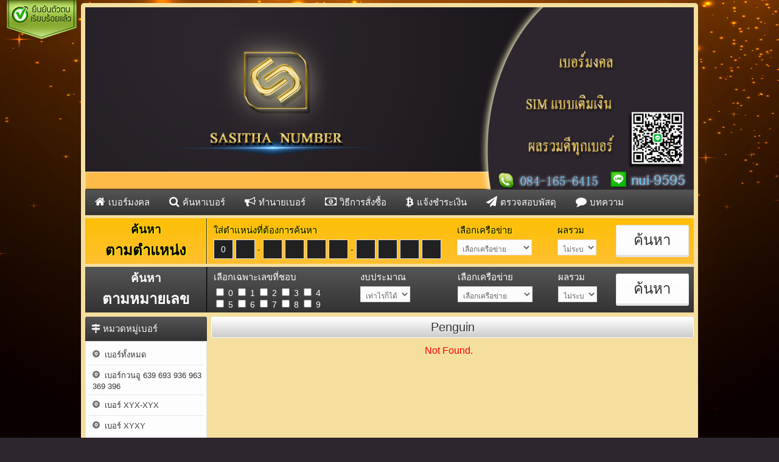

--- FILE ---
content_type: text/html; charset=UTF-8
request_url: http://www.sasithanumber.com/search.php?network=cGVuZ3Vpbg==
body_size: 7320
content:
<!DOCTYPE html PUBLIC "-//W3C//DTD XHTML 1.0 Transitional//EN" "http://www.w3.org/TR/xhtml1/DTD/xhtml1-transitional.dtd">
<html xmlns="http://www.w3.org/1999/xhtml">
<head>
<meta http-equiv="Content-Type" content="text/html; charset=utf-8" />
<meta property="og:title" content="Sasitha Number"/>
<meta property="og:type" content="article" />
<meta property="og:image" content="http://www.sasithanumber.com/images/1460623153igc2bjuo.png"/>
<meta property="og:description" content=" เบอร์มงคล ศาสตร์แห่งตัวเลข ช่วยกระตุ้นพลังงานด้านบวก ทั้งด้าน เงิน งาน สุขภาพ โชคลาภ รวยเสน่ห์ คนรัก คนช่วยเหลือ คนเมตตา ทั้งนักการเมือง นักธุรกิจ ดารา นักร้อง นักธุรกิจ ต่างก็ใช้กัน แล้วจะทนใช้เบอร์เสียๆ ให้เป็นกาลกิณีกับตัวเองกันทำไม" />
<title>Penguin | Sasitha Number - เบอร์มงคล ชีวิตไม่ได้ดีขึ้นได้ด้วยความบังเอิญ แต่ชีวิตคุณดีขึ้นได้ด้วยการเปลี่ยนแปลง เปลี่ยนแล้วเฮง เปลี่ยนแล้วปัง มั่งคั่ง ร่ำรวย เบอร์ดี เบอร์พลิกชีวิต-sasithanumber.com</title>
<link rel="shortcut icon" href="images/1460623142im2ui72z.png"/>
<meta http-equiv="content-language" content="th"/>
<meta name="Description" content=" เบอร์มงคล ศาสตร์แห่งตัวเลข ช่วยกระตุ้นพลังงานด้านบวก ทั้งด้าน เงิน งาน สุขภาพ โชคลาภ รวยเสน่ห์ คนรัก คนช่วยเหลือ คนเมตตา ทั้งนักการเมือง นักธุรกิจ ดารา นักร้อง นักธุรกิจ ต่างก็ใช้กัน แล้วจะทนใช้เบอร์เสียๆ ให้เป็นกาลกิณีกับตัวเองกันทำไม"/>
<meta name="keywords" content="เบอร์มงคล, เบอร์มงคลราคาถูก, เบอร์เด็ด, เบอร์รวย, เบอร์สวย, เบอร์มังกร, เบอร์หงส์, ซิมมงคล, เลขมงคล, เบอร์โทรศัพท์มงคล, เบอร์ทรูมูฟ, เบอร์เอไอเอส, เบอร์ดีแทค, เบอร์โชคลาภ, เบอร์สุขภาพ, เบอร์ครอบครัว, เบอร์การงาน, เบอร์คนอุปถัมภ์ "/>
<link rel="stylesheet" type="text/css" href="css/style.css">
<link rel="stylesheet" type="text/css" href="css/form.css">
<link rel="stylesheet" type="text/css" href="css/font-awesome.css">
<link rel="stylesheet" type="text/css" href="css/pagination.css">
<link rel="stylesheet" type="text/css" href="css/buttons.css">
<link rel="stylesheet" type="text/css" href="css/color.css">
<link rel="stylesheet" type="text/css" href="css/thsarabunnew.css">
<link rel="stylesheet" type="text/css" href="css/tooltip.css">
<link rel="stylesheet" type="text/css" href="css/menu.css">
<script type="text/javascript" src="js/jquery-1.11.3.min.js"></script>
<script type="text/javascript" src="js/scrolltopcontrol/scrolltopcontrol.js"></script> 

<script type="text/javascript">
/*************************************************** ฟังก์ชั่น Facebook ****************************************************/
	(function(d,s,id){
	  var js,fjs=d.getElementsByTagName(s)[0];
	  if(d.getElementById(id))return;
		  js=d.createElement(s);js.id=id;
		  js.src="//connect.facebook.net/th_TH/all.js#xfbml=1";
		  fjs.parentNode.insertBefore(js, fjs);
	}(document,'script','facebook-jssdk'))
/*************************************************** ฟังก์ชั่น Print ****************************************************/
    function print_div(divID) {
            //Get the HTML of div
            var divElements = document.getElementById(divID).innerHTML;
            //Get the HTML of whole page
            var oldPage = document.body.innerHTML;

            //Reset the page's HTML with div's HTML only
            document.body.innerHTML = divElements;

            //Print Page
            window.print();

            //Restore orignal HTML
            document.body.innerHTML = oldPage;
        }
 
function next_num2(){
    if(document.position.num1.value.length==1){
        document.position.num2.focus();
    }
}
 
function next_num3(){
    if(document.position.num2.value.length==1){
        document.position.num3.focus();
    }
}
 
function next_num4(){
    if(document.position.num3.value.length==1){
        document.position.num4.focus();
    }
}
 
function next_num5(){
    if(document.position.num4.value.length==1){
        document.position.num5.focus();
    }
}
 
function next_num6(){
    if(document.position.num5.value.length==1){
        document.position.num6.focus();
    }
}
 
function next_num7(){
    if(document.position.num6.value.length==1){
        document.position.num7.focus();
    }
}
 
function next_num8(){
    if(document.position.num7.value.length==1){
        document.position.num8.focus();
    }
}
 
function next_num9(){
    if(document.position.num8.value.length==1){
        document.position.num9.focus();
    }
}
 
function next_num10(){
    if(document.position.num9.value.length==1){
        document.position.num10.focus();
    }
}

 
function next_num_frm2(){
    if(document.frm_pos.num1.value.length==1){
        document.frm_pos.num2.focus();
    }
}
 
function next_num_frm3(){
    if(document.frm_pos.num2.value.length==1){
        document.frm_pos.num3.focus();
    }
}
 
function next_num_frm4(){
    if(document.frm_pos.num3.value.length==1){
        document.frm_pos.num4.focus();
    }
}
 
function next_num_frm5(){
    if(document.frm_pos.num4.value.length==1){
        document.frm_pos.num5.focus();
    }
}
 
function next_num_frm6(){
    if(document.frm_pos.num5.value.length==1){
        document.frm_pos.num6.focus();
    }
}
 
function next_num_frm7(){
    if(document.frm_pos.num6.value.length==1){
        document.frm_pos.num7.focus();
    }
}
 
function next_num_frm8(){
    if(document.frm_pos.num7.value.length==1){
        document.frm_pos.num8.focus();
    }
}
 
function next_num_frm9(){
    if(document.frm_pos.num8.value.length==1){
        document.frm_pos.num9.focus();
    }
}
 
function next_num_frm10(){
    if(document.frm_pos.num9.value.length==1){
        document.frm_pos.num10.focus();
    }
}
$(document).ready(function(){
		$('#box_search_position').bind('keypress',function(e){
		   return (e.which!=13&&e.which!=8&&e.which!=0&&(e.which<48||e.which>57))?false:true;
		});
		$(':input').keydown(function(e){
			if($(this).val() =='' && e.which ==8){
				$(this).prev('#box_search_position').focus();
			}
		});
		$('#box_search_position_m').bind('keypress',function(e){
		   return (e.which!=13&&e.which!=8&&e.which!=0&&(e.which<48||e.which>57))?false:true;
		});
		$(':input').keydown(function(e){
			if($(this).val() =='' && e.which ==8){
				$(this).prev('#box_search_position_m').focus();
			}
		});
		$("#boxnumber2").focus();
	});
</script>

<style type="text/css">
@charset "utf-8";
body {
	background-image:url('images/1509000779osqngois.jpg');	background-color:#2d262e;
	background-attachment:fixed;
	background-repeat:no-repeat;
	background-position:center center;
	}
	#wrapper {
       padding:7px;
       background-color: #f4df9e;
       border-radius:5px;
	-moz-border-radius:5px;
	-webkit-border-radius:5px;
}</style></head>
<body>

<table cellpadding="0" cellspacing="0" id="wrapper">
  <tr>
    <td colspan="2" id="wrap-header">
		<img src="images/1691582733voy728h7.png" style="width:100%;"/>    </td>
  </tr>
  <tr>
    <td colspan="2" id="wrap-menu">
		<div id="menu">
    <ul>
                 <li><a href="index.php"><i class="fa fa-home" style="margin-right:5px; font-size:18px;"></i>เบอร์มงคล </a></li>
                 <li><a href="search.php"><i class="fa fa-search" style="margin-right:5px; font-size:18px;"></i>ค้นหาเบอร์</a></li>
                 <li><a href="horo.php"><i class="fa fa-bullhorn" style="margin-right:5px; font-size:18px;"></i>ทำนายเบอร์</a></li>
                 <li><a href="how2order.php"><i class="fa fa-money" style="margin-right:5px; font-size:18px;"></i>วิธีการสั่งซื้อ</a></li>
                 <li><a href="payment.php"><i class="fa fa-btc" style="margin-right:5px; font-size:18px;"></i>แจ้งชำระเงิน</a></li>
                 <li><a href="trackpost.php"><i class="fa fa-paper-plane" style="margin-right:5px; font-size:18px;"></i>ตรวจสอบพัสดุ</a></li>
                 <li><a href="article.php"><i class="fa fa-comment" style="margin-right:5px; font-size:18px;"></i>บทความ</a></li>
            </ul>
</div>    </td>
  </tr>
  <tr>
    <td colspan="2" id="wrap-search">
		<table width="1000" border="0" cellspacing="0" cellpadding="0" id="search-position">
    <form action="search.php?action=position" method="post" name="position">
      <tr>
        <td width="200" style="border-right:1px solid #333; text-align:center;">
        <span id="search_pos_title">ค้นหา</span><br />
        <span id="search_pos_title_big">ตามตำแหน่ง</span>
        </td>
        <td width="670" style="border-left:1px solid #F8FF00;">
        <div style="margin-left:10px; width:380px; float:left;">
        <div id="search_pos_sec">ใส่ตำแหน่งที่ต้องการค้นหา</div>
        <input type="text" name="num1" onkeyup="next_num2();" maxlength="1" value="0" id="box_search_position"/>
        <input type="text" name="num2" onkeyup="next_num3();" maxlength="1" id="box_search_position"/> -
        <input type="text" name="num3" onkeyup="next_num4();" maxlength="1" id="box_search_position"/>
        <input type="text" name="num4" onkeyup="next_num5();" maxlength="1" id="box_search_position"/>
        <input type="text" name="num5" onkeyup="next_num6();" maxlength="1" id="box_search_position"/>
        <input type="text" name="num6" onkeyup="next_num7();" maxlength="1" id="box_search_position"/> -
        <input type="text" name="num7" onkeyup="next_num8();" maxlength="1" id="box_search_position"/>
        <input type="text" name="num8" onkeyup="next_num9();" maxlength="1" id="box_search_position"/>
        <input type="text" name="num9" onkeyup="next_num10();" maxlength="1" id="box_search_position"/>
        <input type="text" name="num10" maxlength="1" id="box_search_position"/>
        </div> 
        <div style="margin-left:20px; width:150px; float:left;">
        <div id="search_pos_sec">เลือกเครือข่าย</div>
        <select name="network">
              	<option value="" selected="selected" >เลือกเครือข่าย</option>
			                    <option value="12call">1-2-Call, AIS</option>
            	                    <option value="dtac">Happy, Dtac, Trinet</option>
            	                    <option value="truemoveh">Truemove H</option>
            	                    <option value="imobile3gx">imobile 3GX</option>
            	                    <option value="catcdma">My by CAT</option>
            	                    <option value="tot3g">TOT 3G</option>
            	                    <option value="penguin">Penguin</option>
            			</select>
        </div> 
        <div style="margin-left:15px; width:90px; float:left;">
        <div id="search_pos_sec">ผลรวม</div>
        <select name="sum" id="sum">
                <option value="" selected>ไม่ระบุ</option>
                                <option value="8" >8</option>
                                <option value="9" >9</option>
                                <option value="10" >10</option>
                                <option value="11" >11</option>
                                <option value="12" >12</option>
                                <option value="13" >13</option>
                                <option value="14" >14</option>
                                <option value="15" >15</option>
                                <option value="16" >16</option>
                                <option value="17" >17</option>
                                <option value="18" >18</option>
                                <option value="19" >19</option>
                                <option value="20" >20</option>
                                <option value="21" >21</option>
                                <option value="22" >22</option>
                                <option value="23" >23</option>
                                <option value="24" >24</option>
                                <option value="25" >25</option>
                                <option value="26" >26</option>
                                <option value="27" >27</option>
                                <option value="28" >28</option>
                                <option value="29" >29</option>
                                <option value="30" >30</option>
                                <option value="31" >31</option>
                                <option value="32" >32</option>
                                <option value="33" >33</option>
                                <option value="34" >34</option>
                                <option value="35" >35</option>
                                <option value="36" >36</option>
                                <option value="37" >37</option>
                                <option value="38" >38</option>
                                <option value="39" >39</option>
                                <option value="40" >40</option>
                                <option value="41" >41</option>
                                <option value="42" >42</option>
                                <option value="43" >43</option>
                                <option value="44" >44</option>
                                <option value="45" >45</option>
                                <option value="46" >46</option>
                                <option value="47" >47</option>
                                <option value="48" >48</option>
                                <option value="49" >49</option>
                                <option value="50" >50</option>
                                <option value="51" >51</option>
                                <option value="52" >52</option>
                                <option value="53" >53</option>
                                <option value="54" >54</option>
                                <option value="55" >55</option>
                                <option value="56" >56</option>
                                <option value="57" >57</option>
                                <option value="58" >58</option>
                                <option value="59" >59</option>
                                <option value="60" >60</option>
                                <option value="61" >61</option>
                                <option value="62" >62</option>
                                <option value="63" >63</option>
                                <option value="64" >64</option>
                                <option value="65" >65</option>
                                <option value="66" >66</option>
                                <option value="67" >67</option>
                                <option value="68" >68</option>
                                <option value="69" >69</option>
                                <option value="70" >70</option>
                                <option value="71" >71</option>
                                <option value="72" >72</option>
                                <option value="73" >73</option>
                                <option value="74" >74</option>
                                <option value="75" >75</option>
                                <option value="76" >76</option>
                                <option value="77" >77</option>
                                <option value="78" >78</option>
                                <option value="79" >79</option>
                                <option value="80" >80</option>
                                <option value="81" >81</option>
                		</select>
        </div>
        </td>
        <td width="130" style="text-align:center;">
        <input type="submit" value="ค้นหา" style="margin-right:7px; font-size:24px; width:120px;text-shadow:1px 1px 1px #fff;padding:7px 20px;" class="btn btn-white"/>
        </td>
      </tr>
      </form>
</table>
    
<table width="1000" border="0" cellspacing="0" cellpadding="0" id="search-likenumber">
    <form action="search.php?action=likenumber" method="post" name="likenumber">
      <tr>
        <td width="200" style="border-right: 1px solid #000000; text-align:center; font-size:24px;">
        <span id="search_like_title">ค้นหา</span><br /><span id="search_like_title_big">ตามหมายเลข</span>
        </td>
        <td width="670" style="border-left: 1px solid #333333;">
        <div style="margin-left:10px; width:226px; float:left;">
        <div id="search_like_sec">เลือกเฉพาะเลขที่ชอบ</div>
        <input name="numx0" id="numx0" type="checkbox" value="0" /> <span style="color:#FFFFFF;">0</span>
        <input name="numx1" id="numx1" type="checkbox" value="1" /> <span style="color:#FFFFFF;">1</span>
        <input name="numx2" id="numx2" type="checkbox" value="2" /> <span style="color:#FFFFFF;">2</span>
        <input name="numx3" id="numx3" type="checkbox" value="3" /> <span style="color:#FFFFFF;">3</span>
        <input name="numx4" id="numx4" type="checkbox" value="4" /> <span style="color:#FFFFFF;">4</span>
        <br>
        <input name="numx5" id="numx5" type="checkbox" value="5" /> <span style="color:#FFFFFF;">5</span>
        <input name="numx6" id="numx6" type="checkbox" value="6" /> <span style="color:#FFFFFF;">6</span>
        <input name="numx7" id="numx7" type="checkbox" value="7" /> <span style="color:#FFFFFF;">7</span>
        <input name="numx8" id="numx8" type="checkbox" value="8" /> <span style="color:#FFFFFF;">8</span>
        <input name="numx9" id="numx9" type="checkbox" value="9" /> <span style="color:#FFFFFF;">9</span>
        </div> 
        <div style="margin-left:15px; width:140px; float:left;">
        <div id="search_like_sec">งบประมาณ</div>
        <select name="price" id="price">
				<option value="" selected>เท่าไรก็ได้</option>
								<option value="8999-8999">8999</option>
								<option value="9999-9999">9999</option>
								<option value="4999-4999">4999</option>
								<option value="5999-5999">5999</option>
								<option value="39999-39999">39999</option>
								<option value="6999-6999">6999</option>
								<option value="19999-19999">19999</option>
								<option value="15999-15999">15999</option>
								<option value="3999-3999">3999</option>
								<option value="899-899">899</option>
								<option value="999-999">999</option>
								<option value="7999-7999">7999</option>
								<option value="1999-1999">1999</option>
								<option value="11999-11999">11999</option>
								<option value="1599-1599">1599</option>
								<option value="699-699">699</option>
								<option value="45999-45999">45999</option>
								<option value="1499-1499">1499</option>
				    	</select>
        </div>
        <div style="margin-left:20px; width:140px; float:left;">
        <div id="search_like_sec">เลือกเครือข่าย</div>
        <select name="network">
				<option value="" selected="selected" >เลือกเครือข่าย</option>
								<option value="12call">1-2-Call, AIS</option>
                				<option value="dtac">Happy, Dtac, Trinet</option>
                				<option value="truemoveh">Truemove H</option>
                				<option value="imobile3gx">imobile 3GX</option>
                				<option value="catcdma">My by CAT</option>
                				<option value="tot3g">TOT 3G</option>
                				<option value="penguin">Penguin</option>
                		</select>
        </div>
        <div style="margin-left:25px; width:90px; float:left;">
        <div id="search_like_sec">ผลรวม</div>
        <select name="sum" id="sum">
                <option value="0" selected>ไม่ระบุ</option>
                                <option value="8" >8</option>
                                <option value="9" >9</option>
                                <option value="10" >10</option>
                                <option value="11" >11</option>
                                <option value="12" >12</option>
                                <option value="13" >13</option>
                                <option value="14" >14</option>
                                <option value="15" >15</option>
                                <option value="16" >16</option>
                                <option value="17" >17</option>
                                <option value="18" >18</option>
                                <option value="19" >19</option>
                                <option value="20" >20</option>
                                <option value="21" >21</option>
                                <option value="22" >22</option>
                                <option value="23" >23</option>
                                <option value="24" >24</option>
                                <option value="25" >25</option>
                                <option value="26" >26</option>
                                <option value="27" >27</option>
                                <option value="28" >28</option>
                                <option value="29" >29</option>
                                <option value="30" >30</option>
                                <option value="31" >31</option>
                                <option value="32" >32</option>
                                <option value="33" >33</option>
                                <option value="34" >34</option>
                                <option value="35" >35</option>
                                <option value="36" >36</option>
                                <option value="37" >37</option>
                                <option value="38" >38</option>
                                <option value="39" >39</option>
                                <option value="40" >40</option>
                                <option value="41" >41</option>
                                <option value="42" >42</option>
                                <option value="43" >43</option>
                                <option value="44" >44</option>
                                <option value="45" >45</option>
                                <option value="46" >46</option>
                                <option value="47" >47</option>
                                <option value="48" >48</option>
                                <option value="49" >49</option>
                                <option value="50" >50</option>
                                <option value="51" >51</option>
                                <option value="52" >52</option>
                                <option value="53" >53</option>
                                <option value="54" >54</option>
                                <option value="55" >55</option>
                                <option value="56" >56</option>
                                <option value="57" >57</option>
                                <option value="58" >58</option>
                                <option value="59" >59</option>
                                <option value="60" >60</option>
                                <option value="61" >61</option>
                                <option value="62" >62</option>
                                <option value="63" >63</option>
                                <option value="64" >64</option>
                                <option value="65" >65</option>
                                <option value="66" >66</option>
                                <option value="67" >67</option>
                                <option value="68" >68</option>
                                <option value="69" >69</option>
                                <option value="70" >70</option>
                                <option value="71" >71</option>
                                <option value="72" >72</option>
                                <option value="73" >73</option>
                                <option value="74" >74</option>
                                <option value="75" >75</option>
                                <option value="76" >76</option>
                                <option value="77" >77</option>
                                <option value="78" >78</option>
                                <option value="79" >79</option>
                                <option value="80" >80</option>
                                <option value="81" >81</option>
                		</select>
        </div>
        </td>
        <td width="130" style="text-align:center;">
        <input type="submit" value="ค้นหา" style="margin-right:7px; font-size:24px; width:120px;text-shadow:1px 1px 1px #fff;padding:7px 20px;" class="btn btn-white"/>
        </td>
      </tr>
      </form>
</table>    </td>
  </tr>
  <tr>
    <td id="wrap-side-left">
		<div id="side-left">
<div id="list-title"><i class="fa fa-map-signs" style="font-size:15px;"></i> <span>หมวดหมู่เบอร์</span></div>
<div id="list-menu">
    	<ul>            
                <li><a href="search.php?all=yes"><img src="images/location.png" width="12" border="0" height="12"/>&nbsp;&nbsp;เบอร์ทั้งหมด</a></li>
		 
				<li><a href="search.php?cat=NDI="><img src="images/location.png" width="12" border="0" height="12"/>&nbsp;&nbsp;เบอร์กวนอู 639 693 936 963 369 396</a></li>
         
				<li><a href="search.php?cat=NDE="><img src="images/location.png" width="12" border="0" height="12"/>&nbsp;&nbsp;เบอร์ XYX-XYX</a></li>
         
				<li><a href="search.php?cat=NDA="><img src="images/location.png" width="12" border="0" height="12"/>&nbsp;&nbsp;เบอร์ XYXY</a></li>
         
				<li><a href="search.php?cat=Mzk="><img src="images/location.png" width="12" border="0" height="12"/>&nbsp;&nbsp;เบอร์ XXYY</a></li>
         
				<li><a href="search.php?cat=NDQ="><img src="images/location.png" width="12" border="0" height="12"/>&nbsp;&nbsp;เบอร์มังกร 789 879 878 978 987</a></li>
         
				<li><a href="search.php?cat=NDc="><img src="images/location.png" width="12" border="0" height="12"/>&nbsp;&nbsp;เสน่ห์ ความรัก ครอบครัว สุขภาพ</a></li>
         
				<li><a href="search.php?cat=NDM="><img src="images/location.png" width="12" border="0" height="12"/>&nbsp;&nbsp;เบอร์หงส์ 289 282 829 287 782 828 982 928</a></li>
         
				<li><a href="search.php?cat=NDY="><img src="images/location.png" width="12" border="0" height="12"/>&nbsp;&nbsp;เบอร์มงคล การเงิน การงาน บริวาร โชคลาภ คนอุปถัมภ์ ช่วยเหลือ</a></li>
         
				<li><a href="search.php?cat=NDU="><img src="images/location.png" width="12" border="0" height="12"/>&nbsp;&nbsp;เบอร์เศรษฐี 456 465 564 546 645 654</a></li>
         
				<li><a href="search.php?cat=Mjk="><img src="images/location.png" width="12" border="0" height="12"/>&nbsp;&nbsp;เบอร์ตอง</a></li>
         
				<li><a href="search.php?cat=NDg="><img src="images/location.png" width="12" border="0" height="12"/>&nbsp;&nbsp;168  ฮก ลก ซิ่ว รวยอย่างเดียว หรือ รวยทั้งชาติ </a></li>
            	</ul>   
</div><div id="list-title"><i class="fa fa-google-wallet" style="font-size:15px;"></i> <span>เครือข่ายเบอร์</span></div>
<div id="list-menu">
    	<ul>            
			 
                <li><a href="search.php?network=MTJjYWxs"><img src="images/12call.png" border="0" height="12"/>&nbsp;&nbsp;1-2-Call, AIS</a></li>
			 
                <li><a href="search.php?network=ZHRhYw=="><img src="images/dtac.png" border="0" height="12"/>&nbsp;&nbsp;Happy, Dtac, Trinet</a></li>
			 
                <li><a href="search.php?network=dHJ1ZW1vdmVo"><img src="images/truemoveh.png" border="0" height="12"/>&nbsp;&nbsp;Truemove H</a></li>
			 
                <li><a href="search.php?network=aW1vYmlsZTNneA=="><img src="images/imobile3gx.png" border="0" height="12"/>&nbsp;&nbsp;imobile 3GX</a></li>
			 
                <li><a href="search.php?network=Y2F0Y2RtYQ=="><img src="images/catcdma.png" border="0" height="12"/>&nbsp;&nbsp;My by CAT</a></li>
			 
                <li><a href="search.php?network=dG90M2c="><img src="images/tot3g.png" border="0" height="12"/>&nbsp;&nbsp;TOT 3G</a></li>
			 
                <li><a href="search.php?network=cGVuZ3Vpbg=="><img src="images/penguin.png" border="0" height="12"/>&nbsp;&nbsp;Penguin</a></li>
			    	</ul>   
</div><div id="list-title"><i class="fa fa-money" style="font-size:15px;"></i> <span>ราคาเบอร์</span></div>
    <div id="list-menu">
    	<ul>    
		                <li><a href="search.php?price=MTUz" ><img src="images/arrow.gif" style="border:none; vertical-align:middle;"/> 899</a></li>
                        <li><a href="search.php?price=MTU0" ><img src="images/arrow.gif" style="border:none; vertical-align:middle;"/> 999</a></li>
                        <li><a href="search.php?price=MTU1" ><img src="images/arrow.gif" style="border:none; vertical-align:middle;"/> 3999</a></li>
                        <li><a href="search.php?price=MTU2" ><img src="images/arrow.gif" style="border:none; vertical-align:middle;"/> 15999</a></li>
                        <li><a href="search.php?price=MTU3" ><img src="images/arrow.gif" style="border:none; vertical-align:middle;"/> 19999</a></li>
                        <li><a href="search.php?price=MTU4" ><img src="images/arrow.gif" style="border:none; vertical-align:middle;"/> 6999</a></li>
                        <li><a href="search.php?price=MTU5" ><img src="images/arrow.gif" style="border:none; vertical-align:middle;"/> 39999</a></li>
                        <li><a href="search.php?price=MTYw" ><img src="images/arrow.gif" style="border:none; vertical-align:middle;"/> 5999</a></li>
                        <li><a href="search.php?price=MTYx" ><img src="images/arrow.gif" style="border:none; vertical-align:middle;"/> 4999</a></li>
                        <li><a href="search.php?price=MTYy" ><img src="images/arrow.gif" style="border:none; vertical-align:middle;"/> 9999</a></li>
                        <li><a href="search.php?price=MTYz" ><img src="images/arrow.gif" style="border:none; vertical-align:middle;"/> 8999</a></li>
                        <li><a href="search.php?price=MTY1" ><img src="images/arrow.gif" style="border:none; vertical-align:middle;"/> 7999</a></li>
                        <li><a href="search.php?price=MTY2" ><img src="images/arrow.gif" style="border:none; vertical-align:middle;"/> 1999</a></li>
                        <li><a href="search.php?price=MTY3" ><img src="images/arrow.gif" style="border:none; vertical-align:middle;"/> 11999</a></li>
                        <li><a href="search.php?price=MTY4" ><img src="images/arrow.gif" style="border:none; vertical-align:middle;"/> 1599</a></li>
                        <li><a href="search.php?price=MTY5" ><img src="images/arrow.gif" style="border:none; vertical-align:middle;"/> 699</a></li>
                        <li><a href="search.php?price=MTcw" ><img src="images/arrow.gif" style="border:none; vertical-align:middle;"/> 45999</a></li>
                        <li><a href="search.php?price=MTcx" ><img src="images/arrow.gif" style="border:none; vertical-align:middle;"/> 1499</a></li>
            	</ul>   
</div><div id="list-title"><i class="fa fa-pie-chart" style="font-size:15px;"></i> <span>ผลรวม</span></div>
    <div id="list-menu">
    	<ul>    
			                    <li><a href="search.php?sum=MjM=" ><strong>(23)</strong> เมตตามหานิยม</a></li>
                                <li><a href="search.php?sum=MjQ=" ><strong>(24)</strong> พลังมหามงคลความสำเร็จ</a></li>
                                <li><a href="search.php?sum=MzI=" ><strong>(32)</strong> พลังความเจ้าชู้มีเสน่ห์</a></li>
                                <li><a href="search.php?sum=MzY=" ><strong>(36)</strong> พลังความรักความอบอุ่น</a></li>
                                <li><a href="search.php?sum=NDA=" ><strong>(40)</strong> พลังอำนาจมหัศจรรย์</a></li>
                                <li><a href="search.php?sum=NDE=" ><strong>(41)</strong> พลังมหาจักรวาล</a></li>
                                <li><a href="search.php?sum=NDI=" ><strong>(42)</strong> พลังแห่งความโรแมนติก</a></li>
                                <li><a href="search.php?sum=NDQ=" ><strong>(44)</strong> พลังส่งเสริมความสำเร็จ</a></li>
                                <li><a href="search.php?sum=NDU=" ><strong>(45)</strong> พลังการสู้อีกครั้ง</a></li>
                                <li><a href="search.php?sum=NDY=" ><strong>(46)</strong> พลังแห่งโชคลาภ</a></li>
                                <li><a href="search.php?sum=NTA=" ><strong>(50)</strong> พลังแห่งปัญญา</a></li>
                                <li><a href="search.php?sum=NTE=" ><strong>(51)</strong> พลังความสมบูรณ์</a></li>
                                <li><a href="search.php?sum=NTQ=" ><strong>(54)</strong> พลังมหาราชาความสำเร็จ</a></li>
                                <li><a href="search.php?sum=NTU=" ><strong>(55)</strong> พลังความสุขสมหวัง</a></li>
                                <li><a href="search.php?sum=NTY=" ><strong>(56)</strong> พลังศิลป์และปัญญา</a></li>
                                <li><a href="search.php?sum=NTk=" ><strong>(59)</strong> พลังยอดรหัสแห่งชีวิต</a></li>
                                <li><a href="search.php?sum=NjM=" ><strong>(63)</strong> พลังความรักไม่มีสิ้นสุด</a></li>
                                <li><a href="search.php?sum=NjQ=" ><strong>(64)</strong> พลังแห่งความสำเร็จ</a></li>
                                <li><a href="search.php?sum=NjU=" ><strong>(65)</strong> พลังความก้าวหน้ามีเสน่ห์</a></li>
                                <li><a href="search.php?sum=Njk=" ><strong>(69)</strong> พลังความอ่อนไหว</a></li>
                	</ul>   
</div><div id="list-title"><i class="fa fa-whatsapp" style="font-size:15px;"></i> <span>ติดต่อเรา</span></div>
<div id="list-menu">
    <table width="100%" border="0" cellspacing="0" cellpadding="2">
	          <tr>
        <td width="16" valign="top"><img src="images/email.png" width="16" style="vertical-align:middle;" /></td>
        <td style="font-size:13px;"><strong>fromnui@gmail.com</strong></td>
      </tr>
	          <tr>
        <td width="16" valign="top"><img src="images/phone.png" width="16" style="vertical-align:middle;" /></td>
     	<td>
	 	        	<strong>084-1656415</strong>
		        </td>
      </tr>
	          <tr>
        <td width="16" valign="top"><img src="images/line_icon.png" width="16" style="vertical-align:middle;" /></td>
        <td><strong>nui-9595</strong></td>
      </tr>
	        </table>
</div>  
		<div id="list-menu">
		<br />
&nbsp;        </div>
<div id="list-title"><i class="fa fa-paper-plane" style="font-size:15px;"></i> <span>เช็คพัสดุ EMSBOT</span></div>
<div id="ems-bot-box">
<div id="strip">&nbsp;</div>
 <form method="get" action="http://emsbot.com/api/" target="_blank" style="text-align:center;padding:0px 0px 30px 0px;">
    <input type="hidden" name="action" value="search">
    <input type="text" name="code" placeholder="ป้อนหมายเลขพัสดุ/EMS" style="text-align:center; width:170px;">
    <br />
    <input type="submit" value="ตรวจสอบ" style="margin-top:6px;" class="btn btn-white">
</form>
</div>       
        <a href="http://track.thailandpost.co.th/tracking/default.aspx" target="_blank" title="ติดตามพัสดุไปรษณีย์"><img src="upload/track.png" border="0" style="margin-bottom:7px; width:100%; height:auto;"/></a>
<div id="list-title"><i class="fa fa-facebook-official" style="font-size:15px;"></i> <span>Facebook</span></div>
<div class="fb-like-box" style="margin-bottom:7px;"
            data-href="https://www.facebook.com/Sasitha-Number-1436663333240498" 
            data-width="200" 
            data-height="300" 
            data-show-faces="true" 
            data-header="false" 
            data-stream="false" 
            data-show-border="false">
</div>

<div id="list-title"><i class="fa fa-bar-chart" style="font-size:15px;"></i> <span>สถิติเว็บไซต์</span></div>
<div id="list-menu">
<table width="100%" border="0" cellspacing="0" cellpadding="2" style="font-size:12px; color:#333;">
  <tr>
        <td width="100"><i class="fa fa-users"></i> ผู้เข้าชมทั้งหมด</td>
        <td align="right">718</td>
      </tr>
      <tr>
        <td><i class="fa fa-tags"></i> ผู้เข้าชมวันนี้</td>
        <td align="right">36</td>
      </tr> 
      <tr>
        <td><i class="fa fa-tachometer"></i> ผู้เข้าชมเมื่อวาน</td>
        <td align="right">31</td>
      </tr> 
      <tr>
        <td><i class="fa fa-user-md"></i> Visitor Online</td>
        <td align="right">
5        </td>
      </tr>
      <tr>
        <td align="center" style="font-size:14px;" colspan="2"><i class="fa fa-users"></i> Pages Views</td>
      </tr>
      <tr>
        <td align="center" colspan="2">      
<img src ="images/counter/0.png"><img src ="images/counter/0.png"><img src ="images/counter/0.png"><img src ="images/counter/6.png"><img src ="images/counter/0.png"><img src ="images/counter/2.png"><img src ="images/counter/3.png"><img src ="images/counter/3.png"><img src ="images/counter/1.png"><img src ="images/counter/1.png">        </td>
      </tr>
  </table>
</div></div>    </td>
    <td id="wrap-content">
    <!-- ***************** Content Open ***************** -->

<div id="title-categories" class="gray">Penguin</div>

<table width="780" border="0" cellspacing="5" cellpadding="0">
    <tr><td align="center" style="color:#FF0004; font-size:16px;">Not Found.</td></tr>
</table>
    
  
    
    <!-- ***************** Content End ***************** -->
    </td>
  </tr>
  <tr>
    <td colspan="2" id="wrap-footer">
		<div id="footer">
        <div id="navbar-bottom">
                <a href="index.php" id="menu-footer">เบอร์มงคล </a>
                <a href="search.php" id="menu-footer">ค้นหาเบอร์</a>
                <a href="horo.php" id="menu-footer">ทำนายเบอร์</a>
                <a href="how2order.php" id="menu-footer">วิธีการสั่งซื้อ</a>
                <a href="payment.php" id="menu-footer">แจ้งชำระเงิน</a>
                <a href="trackpost.php" id="menu-footer">ตรวจสอบพัสดุ</a>
                <a href="article.php" id="menu-footer">บทความ</a>
                </div>
            ติดต่อเราได้ที่ 
            อีเมล์ : <a>fromnui@gmail.com</a>&nbsp;            โทร : <a>084-1656415</a>&nbsp;            Line : <a>nui-9595</a>&nbsp;            <br />
                Copyright © 2025  <a href="http://www.sasithanumber.com" title="เบอร์มงคล ชีวิตไม่ได้ดีขึ้นได้ด้วยความบังเอิญ แต่ชีวิตคุณดีขึ้นได้ด้วยการเปลี่ยนแปลง เปลี่ยนแล้วเฮง เปลี่ยนแล้วปัง มั่งคั่ง ร่ำรวย เบอร์ดี เบอร์พลิกชีวิต-sasithanumber.com" target="_blank"> Sasitha Number </a>. All rights reserved.<br>
            <a href="http://www.iheresoft.com/" title="iHeresoft ออกแบบ พัฒนาเว็บไซต์ Source Code ระบบเว็บไซต์สำเร็จรูป" target="_blank">
        <img src="images/label_ihs.png" alt="iHeresoft ออกแบบ พัฒนาเว็บไซต์ Source Code ระบบเว็บไซต์สำเร็จรูป" border="0" style="margin-top:2px;"/>
            </a>
            </div>    </td>
  </tr>
</table>

<div class="fixed-warranty">
<a class="css-tooltip-bottom color-white" >
<span>
<table width="100%" border="0" cellspacing="0" cellpadding="7" id="warranty-detail">
  <tbody>
    <tr>
      <td colspan="2" bgcolor="#E5E5E5" style="font-size:16px;">
      <img src="images/w-yes.png" border="0" height="30" style="vertical-align:middle;"/>
      </td>
    </tr>
	<tr>
      <td valign="middle" width="60" style="padding-left:15px;"><img src="images/licen.png" border="0" height="35" title="ยืนยันด้วยบัตรประชาชน"/></td>
      <td valign="middle">ยืนยันด้วยบัตรประชาชน<div style="font-size:12px; margin-top:-7px; display:block;">(ข้อมูลตรงกับเจ้าของเว็บ)</div></td>
    </tr>
	<tr>
      <td valign="middle" width="60" style="padding-left:15px;"><img src="images/bookbank.png" border="0" height="35" title="ยืนยันด้วยสมุดบัญชีธนาคาร"/></td>
      <td valign="middle">ยืนยันด้วยสมุดบัญชีธนาคาร<div style="font-size:12px; margin-top:-7px; display:block;">(ข้อมูลตรงกับบัตรประชาชน)</div></td>
    </tr>
  </tbody>
</table>
</span>
<img src="images/confirm-yes.png" border="0" />
</a>
</div>

</body>
</html>



--- FILE ---
content_type: text/css
request_url: http://www.sasithanumber.com/css/style.css
body_size: 2539
content:
/**************************************************************/
/*** Body ***/
/**************************************************************/
body{
	margin:0px;
	padding:0px;
	font:normal 14px Tahoma, Geneva, sans-serif;
	color:#222222 ;
	}
hr {
	border:none;
	border-top:1px dotted #dadada;
	height:1px;
	display:block;
	margin:5px 0px 0px 0;
	padding:0;
	}
/**************************************************************/
/*** Wrapper ***/
/**************************************************************/
#wrapper {
	margin:5px auto 5px auto;
	width:1000px;
	}
#wrap-header {
	}
/**************************************************************/
/*** Search Box ***/
/**************************************************************/
#box_search_position_m {
	width:35px;
	height:35px;
	text-align:center;
	font-size:24px;
	border-radius:5px;
	-moz-border-radius:5px;
	-webkit-border-radius:5px;
	}
#search-position {
	height:75px;
	background-color: #febf04;
	background:-webkit-gradient(linear,left top,left bottom,from(#febf04),to(#fec031));
	background:-moz-linear-gradient(top,#febf04, #fec031);
	width:1000px;
	margin-bottom:5px;
	margin-top:5px;
	color:#000000;
	text-shadow:1px 1px 1px #F8FF00;
	}
#box_search_position {
	width:20px;
	height:20px;
	text-align:center;
	font-size:14px;
	background-color:#212121;
	color:#FBFBFB;
	/*border-radius:5px;
	-moz-border-radius:5px;
	-webkit-border-radius:5px;*/
	}
#search_pos_title {
	color:#000;
	font:bold 19px Tahoma, Geneva, sans-serif;
	}
#search_pos_title_big {
	color:#000;
	font:bold 24px Tahoma, Geneva, sans-serif;
	}
#search_pos_sec {
	font-size:15px;
	margin-bottom:3px;
	}
#search-likenumber {
	height:75px;
	background:-webkit-gradient(linear,left top,left bottom,from(#555555),to(#333333));
	background:-moz-linear-gradient(top,#555555, #333333);
	background-color: #444444;
	color:#fff;
	width:1000px;
	/*text-shadow:1px 1px 1px #999999;*/
	}
#search_like_title {
	color:#fff;
	font:bold 19px Tahoma, Geneva, sans-serif;
	}
#search_like_title_big {
	color:#fff;
	font:bold 24px Tahoma, Geneva, sans-serif;
	}
#search_like_sec {
	font-size:15px;
	margin-bottom:3px;
	}
/**************************************************************/
/*** Side-Left ***/
/**************************************************************/
#wrap-side-left {
	vertical-align:top;
	padding-top:7px;
	width: 200px;
	}
#side-left { 
	padding:0px 0px 50px 0px;
	width: 200px;
	float:left;
	}
/**************************************************************/
/*** Side-Menu ***/
/**************************************************************/
#list-title {
	border-radius: 3px 3px 0 0;
	padding:8px 10px 8px 10px;
	color:#fff;
	text-shadow:1px 1px 1px rgba(0,0,0,0.2);
	font:normal 15px Tahoma, Geneva, sans-serif;
	background:-webkit-gradient(linear,left top,left bottom,from(#555555),to(#333333));
	background:-moz-linear-gradient(top,#555555, #333333);
	background-color: #444444;
	}
#list-menu {
	margin:0px auto 7px auto;
	padding: 5px 5px 5px 5px;
	border:1px solid #E5E5E5;
	background:#fdfdfd;
	}
#list-menu ul {
	list-style:none;
	margin:0;
	padding:0;
	}
#list-menu ul li {
	border-bottom: 1px solid #E5E5E5;
	font-size: 13px;
	position:relative;
	}
#list-menu ul li a {
	padding: 6px 0px 6px 6px;
	color:#333;
	cursor: pointer;
	text-decoration: none;
	display: block;
	}
#list-menu ul li a:hover {
	text-decoration: none;
	color: #fff;
	background-color:#555;
	}
#list-menu ul li:hover ul {
	display:block;
	}
#list-menu ul li#sub-menu {
	background:url('../images/icon_more.gif') no-repeat scroll right center transparent;
	}
#list-menu ul ul {
	position:absolute;
	left:177px;
	top:0;
	border-top:1px solid #e9e9e9;
	display:none;
	margin-top:-1px;
	z-index: 100;
	}
#list-menu ul ul li {
	width:173px;
	background:#f1f1f1;
	border:1px solid #e9e9e9;
	border-top:0;
	}
#list-menu ul ul li a {
	color:#333;
	font-size:13px;
	text-transform:none;
	}
#list-menu ul ul li a:hover {
	color: #fff;
	background-color:#333;
	}
/**************************************************************/
/*** Content ***/
/**************************************************************/
#wrap-content {
	padding:7px 0px 7px 7px;
	vertical-align:top;
	width:793px;
	}
#main-content{
	border:solid 1px #fff;
	margin-bottom:7px;
	padding:10px;
	background-color: #fff;
	border-radius:3px;
	-moz-border-radius:3px;
	-webkit-border-radius:3px;
	}
/*#main-content{
	margin-bottom:7px;
	color:#FFFFFF;
	}*/
#ems-bot-box {
	margin-bottom:7px;
	}
/**************************************************************/
/*** Product Box ***/
/**************************************************************/
#wrap_product {
	width:373px;
	padding:7px;
	border: 1px solid #666;
	background:-webkit-gradient(linear,left top,left bottom,from(#333),to(#000));
	background:-moz-linear-gradient(top,#333, #000);
	background-color: #333;
	border-radius:5px;
	-moz-border-radius:5px;
	-webkit-border-radius:5px;
	}
#product_box {
	width:260px;
	float:left;
	border: 1px solid #999;
	border-radius:5px;
	-moz-border-radius:5px;
	-webkit-border-radius:5px;
	}
#number_block {
	padding:3px 0px;
	text-align:center;
	background:-webkit-gradient(linear,left top,left bottom,from(#000),to(#666));
	background:-moz-linear-gradient(top,#000, #666);
	background-color: #666;
	border-radius:5px 5px 0px 0px;
	-moz-border-radius:5px 5px 0px 0px;
	-webkit-border-radius:5px 5px 0px 0px;
	}
#number_vip_block {
	padding:3px 0px;
	text-align:center;
	/*background:-webkit-gradient(linear,left top,left bottom,from(#036),to(#36F));
	background:-moz-linear-gradient(top,#036, #36F);
	background-color: #36F;*/
	/*background:-webkit-gradient(linear,left top,left bottom,from(#000),to(#F30));
	background:-moz-linear-gradient(top,#000, #F30);
	background-color: #F30;*/
	background:-webkit-gradient(linear,left top,left bottom,from(#900202),to(#c90202));
	background:-moz-linear-gradient(top,#900202, #c90202);
	background-color: #c90202;
	border-radius:5px 5px 0px 0px;
	-moz-border-radius:5px 5px 0px 0px;
	-webkit-border-radius:5px 5px 0px 0px;
	}
#price_box {
	background:-webkit-gradient(linear,left top,left bottom,from(#fff),to(#ccc));
	background:-moz-linear-gradient(top,#fff, #ccc);
	background-color: #ccc;
	border-radius:0px 0px 5px 5px;
	-moz-border-radius:0px 0px 5px 5px;
	-webkit-border-radius:0px 0px 5px 5px;
	}
#button_box {
	width:106px;
	height:66px;
	margin-left:7px;
	float:left;
	}
a#order_num {
	text-align:center;
	float:right;
	overflow:hidden;
	background-color: #febf04;
	background:-webkit-gradient(linear,left top,left bottom,from(#febf04),to(#fec031));
	background:-moz-linear-gradient(top,#febf04, #fec031);
	color:#fff;
	text-shadow:1px 1px 1px #6A0103;
	padding:11px 4px;
	width:99px;
	margin-bottom:5px;
	border-radius:5px;
	-moz-border-radius:5px;
	-webkit-border-radius:5px;
	text-decoration:none;
	font:bold 16px Tahoma, Geneva, sans-serif;
}
a#order_num:hover {
	color:#FFCE00;
}
a#prevision_num {
	text-align:center;
	float:right;
	overflow:hidden;
	background:-webkit-gradient(linear,left top,left bottom,from(#fff),to(#ccc));
	background:-moz-linear-gradient(top,#fff, #ccc);
	background-color: #ccc;
	padding:4px;
	width:99px;
	border-radius:5px;
	-moz-border-radius:5px;
	-webkit-border-radius:5px;
	text-decoration:none;
	color:#333;
	text-shadow:1px 1px 1px #fff;
	font:bold 16px Tahoma, Geneva, sans-serif;
}
a#prevision_num:hover {
	cursor:pointer;
}
a#booked_num {
	text-align:center;
	float:right;
	overflow:hidden;
	background-color: #da1a00;
	background:-webkit-gradient(linear,left top,left bottom,from(#da1a00),to(#a41400));
	background:-moz-linear-gradient(top,#da1a00, #a41400);
	color:#fff;
	text-shadow:1px 1px 1px #6A0103;
	padding:11px 4px;
	width:99px;
	margin-bottom:5px;
	border-radius:5px;
	-moz-border-radius:5px;
	-webkit-border-radius:5px;
	text-decoration:none;
	font:bold 16px Tahoma, Geneva, sans-serif;
}
a#booked_num:hover {
	opacity:0.7;
	filter:alpha(opacity=70);
}
span#booked_button {
	color:#F00;
	margin-top:1px;
	float:right;
	text-decoration:none;
	}
/**************************************************************/
/*** Footer ***/
/**************************************************************/
#wrap-footer {

}
#footer {
	margin:0px auto 0px auto;
	width:1000px;
	color: #fff;
	padding-top:7px;
	text-align: center;
	font-size:13px;
/*	text-shadow:0px 0px 1px #000;*/
}
#footer a {
	color:#fff;
	text-decoration:none;
	cursor:pointer;
/*	text-shadow:0px 0px 1px #000;*/
	}
#footer a:hover {
	color: #FC0;
	}
div#navbar-bottom {
	padding:6px;
	}
div#navbar-bottom a#menu-footer {
	padding-right:8px;
	padding-left:3px;
	border-right:1px solid #fff;
	color:#fff;
	}
div#navbar-bottom a#menu-footer:hover {
	color: #FC0;
	}
div#navbar-bottom a#menu-footer:last-child {
	border-right:none;
	}
/**************************************************************/
/*** Table Track List ***/
/**************************************************************/
table.track-list {
	margin-bottom:30px;
	}
table.track-list th {
	font:normal 15px Tahoma, Geneva, sans-serif;
	letter-spacing:1px;
	color:#fff;
	text-shadow:1px 1px 1px rgba(0,0,0,0.2);
	background-color: #464646;
	background:-webkit-gradient(linear,left top,left bottom,from(#909090),to(#464646));
	background:-moz-linear-gradient(top,#909090, #464646);
	text-align:left;
	}
table.track-list td {
	background-color:#fff;
	font:normal 13px tahoma;
	border-bottom:dotted 1px #dfdfdf;
	}
/**************************************************************/
/*** EMS BOT ***/
/**************************************************************/
#wrap-side-left {
	vertical-align:top;
	padding-top:7px;
	}
#ems-bot-box {
	background-image:url(../images/ems_bg.png);
	background-position:top;
	background-repeat:repeat;
	}
#strip {
	background-image:url(../images/envelope-strip.png);
	background-position:top;
	background-repeat:repeat-x;
	padding:10px 0px 0px 0px;
	}
/**************************************************************/
/*** Waranty ***/
/**************************************************************/
div.fixed-warranty {
    position: fixed;
    top:0px;
    left:0px;
    width:138px;
}
#warranty-detail {
	background-image:url(../images/w-bg.png);
	background-position:right bottom;
	background-repeat:no-repeat;
	font:normal 13px 'THSarabunNew', Tahoma, Geneva, sans-serif;
}
/**************************************************************/
/*** Title Categories ***/
/**************************************************************/
#title-categories {
	padding:5px 25px 5px 25px;
	margin:0px auto 7px auto;
	font-size:20px;
	text-align:center;
	border-radius:3px;
    -moz-border-radius:3px;
    -webkit-border-radius:3px;
	}
.gray {
	color:#333;
	text-shadow:1px 1px 1px #fff;
	background-color: #ccc;
	background:-webkit-gradient(linear,left top,left bottom,from(#fff),to(#ccc));
	background:-moz-linear-gradient(top,#fff, #ccc);
	border:solid 1px #fff;
	}
.gold {
	color:#333;
	text-shadow:1px 1px 1px #F8FF00;
	background-color: #febf04;
	background:-webkit-gradient(linear,left top,left bottom,from(#febf04),to(#fec031));
	background:-moz-linear-gradient(top,#febf04, #fec031);
	border:solid 1px #F8FF00;
	}

--- FILE ---
content_type: text/css
request_url: http://www.sasithanumber.com/css/form.css
body_size: 494
content:
/**************************************************************/
/*** Form ***/
/**************************************************************/
input[type="text"],input[type="password"] {
	padding:5px;
	outline:0px;
	border:solid 1px #dfdfdf;
	background:#fcfcfc;
	transition:0.6s;
	color:#666;
}
input[type="text"]:focus ,input[type="password"]:focus	{
	transition:0.6s;
	border:solid 1px #666;
}
textarea {
	font:normal 12px Tahoma;
	padding:4px;
	outline:0px;
	border:solid 1px #dfdfdf;
	background:#fcfcfc;
	transition:0.6s;
	color:#666;
	}
textarea:focus {
	transition:0.6s;
	border:solid 1px #666;
	}
select {
	font:normal 12px Tahoma;
	padding:4px;
	outline:0px;
	border:solid 1px #dfdfdf;
	background:#fcfcfc;
	transition:0.6s;
	color:#666;
	}
select:focus {
	transition:0.6s;
	border:solid 1px #666;
	}
.button {
	padding:5px 20px 5px 20px;
	text-decoration:none;
	color:#333;
	text-shadow:1px 1px 1px #fff;
	border:solid 1px #CCC;
	background-color: #ccc;
	background:-webkit-gradient(linear,left top,left bottom,from(#fff),to(#ccc));
	background:-moz-linear-gradient(top,#fff, #ccc);
	font:normal 13px Tahoma;
	}
.button:hover {
	border:solid 1px #333;
	transition: all 0.6s ease-out;
	-webkit-transition: all 0.6s ease-out;
	-moz-transition: all 0.6s ease-out;
	-ms-transition: all 0.6s ease-out;
	-o-transition: all 0.6s ease-out;
	}
input[type='submit']:hover, input[type='button']:hover, input[type='reset']:hover {
	cursor:pointer;
	}

--- FILE ---
content_type: text/css
request_url: http://www.sasithanumber.com/css/pagination.css
body_size: 371
content:
/**************************************************************/
/*** Pagination ***/
/**************************************************************/
ul.pagination {
    text-align:center;
    color:#829994;
}
ul.pagination li {
    display:inline;
    padding:0 3px;
}
ul.pagination a {
    display:inline-block;
    padding:1px 5px;
    text-decoration:none;
	font-size:11px;
	color:#333333;
	text-shadow:0px 1px #F6F6F6;
	border:solid 1px #B6B6B6;
	background:#E6E6E6;
	background:-moz-linear-gradient(top,#FFFFFF 1px,#F3F3F3 1px,#E6E6E6);
	background:-webkit-gradient(linear,0 0,0 100%,color-stop(0.02,#FFFFFF),color-stop(0.02,#F3F3F3),color-stop(1,#E6E6E6));
}
ul.pagination a:hover,
ul.pagination a.current {
	color:#FFFFFF;
	text-shadow:0px 1px #3C3C3C;
	border:solid 1px #202020;
	background:#525252;
	background:-moz-linear-gradient(top,#6C6C6C 1px,#6C6C6C 1px,#525252);
	background:-webkit-gradient(linear,0 0,0 100%,color-stop(0.02,#6C6C6C),color-stop(0.02,#6C6C6C),color-stop(1,#525252));  
}

--- FILE ---
content_type: text/css
request_url: http://www.sasithanumber.com/css/buttons.css
body_size: 973
content:
.btn {
    display: inline-block;
    margin-bottom: 0;
    font-weight: normal;
    text-align: center;
    vertical-align: middle;
    -ms-touch-action: manipulation;
    touch-action: manipulation;
    cursor: pointer;
    border: 1px solid transparent;
    white-space: nowrap;
    padding: 5px 20px;
    font-size: 14px;
    line-height: 1.42857143;
    border-radius:3px;
    -webkit-user-select: none;
    -moz-user-select: none;
    -ms-user-select: none;
    user-select: none;
	position: relative;
    border-width:1px 1px 4px 1px;
	text-decoration:none;
}
.btn:hover {
    top:2px;
}
.btn-red {
    color: #ffffff;
    background-color: #F12C30;
    border-color: #ba2c1a;
}
.btn-green {
    color: #ffffff;
    background-color: #8cc601;
    border-color: #79aa02;
}
.btn-blue {
    color: #ffffff;
    border-color: #1a5f9b;
	background-color: #297bc1;
}
.btn-white {
    color: #333;
	background-color: #FCFCFC;
	background:-webkit-gradient(linear,left top,left bottom,from(#fff),to(#FCFCFC));
	background:-moz-linear-gradient(top,#fff, #FCFCFC);
	border-color: #e2e2e2;
}

.uibutton {
	position: relative; 
    overflow: visible; 
    display: inline-block; 
	outline: none;
	cursor: pointer;
	padding:4px 20px 4px 20px;
	text-decoration:none;
	font:normal 13px Tahoma;
	letter-spacing:1px;
	transition: all 0.6s ease-out;
	-webkit-transition: all 0.6s ease-out;
	-moz-transition: all 0.6s ease-out;
	-ms-transition: all 0.6s ease-out;
	-o-transition: all 0.6s ease-out;
	text-decoration:none;
	}
	
.uibutton.icon:before {
    content: "";
    position: relative; 
    top: 3px;
	left: 2px; 
    float:left;
    width: 10px; 
    height: 12px; 
    margin: 0 0.5em 0 0; 
    background: url(../images/fb-icons.png) 99px 99px no-repeat;
}

.uibutton.edit:before  { background-position: 0 0; }
.uibutton.add:before  { background-position: -10px 0; }
.uibutton.secure:before  { background-position: -20px 0; }
.uibutton.prev:before  { background-position: -30px 0; }
.uibutton.next:before  { float:right; margin: 0 -0.25em 0 0.5em; background-position: -40px 0; }

.uibutton.red {
	color: #fff;
	border:solid 1px #ba2c1a;
	background-color: #da432f;
}
.uibutton.red:active {
	background-color: #ba2c1a;
	border:solid 1px #ba2c1a;
}
.uibutton.green {
	color: #fff;
	border:solid 1px #669415;
	background-color: #79B42B;
}
.uibutton.green:active {
	background-color: #669415;
	border:solid 1px #669415;
}
.uibutton.blue {
	color: #fff;
	border:solid 1px #1a5f9b;
	background-color: #297bc1;
}
.uibutton.blue:active {
	background-color: #1a5f9b;
	border:solid 1px #1a5f9b;
}
.uibutton.gray {
	color: #fff;
	border:solid 1px #363c43;
	background-color: #58626e;
}
.uibutton.gray:active {
	background-color: #363c43;
	border:solid 1px #363c43;
}

--- FILE ---
content_type: text/css
request_url: http://www.sasithanumber.com/css/color.css
body_size: 544
content:
/**************************************************************/
/*** Color ***/
/**************************************************************/
.c-red {
	color:#FF0000;
}
.c-green {
	color:#009900;
}
.c-blue {
	color:#0066FF;
}
.c-gold {
	color:#FFCC00;
}
.c-gray {
	color:#696969;
}
.c-black {
	color:#000000;
}
.c-org {
	color:#FF7E00;
}
.c-white {
	color:#FFFFFF;
}
.c-brown {
	color:#663300;
}
.c-pink {
	color: #FF33CC;
}
/**************************************************************/
/*** Color Gradient ***/
/**************************************************************/
.g-red {
	background-color: #ff0000;
	background:-webkit-gradient(linear,left top,left bottom,from(#ff4444),to(#ff0000));
	background:-moz-linear-gradient(top,#ff4444, #ff0000);
	}
.g-green {
	background-color: #438801;
	background:-webkit-gradient(linear,left top,left bottom,from(#5bb800),to(#438801));
	background:-moz-linear-gradient(top,#5bb800, #438801);
	}
.g-blue {
	background-color: #00bffd;
	background:-webkit-gradient(linear,left top,left bottom,from(#00bffd),to(#007ce6));
	background:-moz-linear-gradient(top,#00bffd, #007ce6);
	}
.g-gold {
	background-color: #ffd65e;
	background:-webkit-gradient(linear,left top,left bottom,from(#ffd65e),to(#febf04));
	background:-moz-linear-gradient(top,#ffd65e, #febf04);
	}
.g-gray {
	background-color: #464646;
	background:-webkit-gradient(linear,left top,left bottom,from(#909090),to(#464646));
	background:-moz-linear-gradient(top,#909090, #464646);
	}
.g-black {
	background-color: #000000;
	background:-webkit-gradient(linear,left top,left bottom,from(#333333),to(#000000));
	background:-moz-linear-gradient(top,#333333, #000000);
	}
.g-org {
	background-color: #ffae00;
	background:-webkit-gradient(linear,left top,left bottom,from(#ffae00),to(#ff8400));
	background:-moz-linear-gradient(top,#ffae00, #ff8400);
	}
.g-white {
	background-color: #ccc;
	background:-webkit-gradient(linear,left top,left bottom,from(#fff),to(#ccc));
	background:-moz-linear-gradient(top,#fff, #ccc);
	}
.g-brown {
	background-color: #4c2700;
	background:-webkit-gradient(linear,left top,left bottom,from(#b27028),to(#4c2700));
	background:-moz-linear-gradient(top,#b27028, #4c2700);
	}
.g-pink {
	background-color: #ff53cc;
	background:-webkit-gradient(linear,left top,left bottom,from(#ff81da),to(#ff41c7));
	background:-moz-linear-gradient(top,#ff81da, #ff41c7);
	}

--- FILE ---
content_type: text/css
request_url: http://www.sasithanumber.com/css/thsarabunnew.css
body_size: 325
content:
@font-face {
    font-family: 'THSarabunNew';
    src: url('../fonts/../fonts/thsarabunnew-webfont.eot');
    src: url('../fonts/thsarabunnew-webfont.eot?#iefix') format('embedded-opentype'),
         url('../fonts/thsarabunnew-webfont.woff') format('woff'),
         url('../fonts/thsarabunnew-webfont.ttf') format('truetype');
    font-weight: normal;
    font-style: normal;

}

@font-face {
    font-family: 'THSarabunNew';
    src: url('../fonts/thsarabunnew_bolditalic-webfont.eot');
    src: url('../fonts/thsarabunnew_bolditalic-webfont.eot?#iefix') format('embedded-opentype'),
         url('../fonts/thsarabunnew_bolditalic-webfont.woff') format('woff'),
         url('../fonts/thsarabunnew_bolditalic-webfont.ttf') format('truetype');
    font-weight: bold;
    font-style: italic;

}

@font-face {
    font-family: 'THSarabunNew';
    src: url('../fonts/thsarabunnew_italic-webfont.eot');
    src: url('../fonts/thsarabunnew_italic-webfont.eot?#iefix') format('embedded-opentype'),
         url('../fonts/thsarabunnew_italic-webfont.woff') format('woff'),
         url('../fonts/thsarabunnew_italic-webfont.ttf') format('truetype');
    font-weight: normal;
    font-style: italic;

}

@font-face {
    font-family: 'THSarabunNew';
    src: url('../fonts/thsarabunnew_bold-webfont.eot');
    src: url('../fonts/thsarabunnew_bold-webfont.eot?#iefix') format('embedded-opentype'),
         url('../fonts/thsarabunnew_bold-webfont.woff') format('woff'),
         url('../fonts/thsarabunnew_bold-webfont.ttf') format('truetype');
    font-weight: bold;
    font-style: normal;

}

.thsarabunnew{
   font-family: 'THSarabunNew', sans-serif;
}

--- FILE ---
content_type: text/css
request_url: http://www.sasithanumber.com/css/tooltip.css
body_size: 1680
content:
.css-tooltip-top,
.css-tooltip-bottom,
.css-tooltip-right,
.css-tooltip-left
	{
	position: relative !important;
	display: inline-block !important;
	text-decoration: none !important;    
	}
	
.css-tooltip-top span,
.css-tooltip-bottom span,
.css-tooltip-right span,
.css-tooltip-left span,
.css-tooltip-diagonal-right span,
.css-tooltip-diagonal-left span
	{
	width: 300px;
	font-family: arial, sans-serif !important;
	font-size: 13px !important;
	line-height: normal !important;
	text-align: left !important;
	padding:0px !important;
	visibility: hidden;
    opacity: 0;
	position: absolute;
	z-index: 9999999 !important;

	-webkit-transition-duration: 0.25s;
	-moz-transition-duration: 0.25s;
	-o-transition-duration: 0.25s;
	-ms-transition-duration: 0.25s;
	transition-duration: 0.25s;
	-webkit-transition-timing-function: cubic-bezier(0.35,0,0.35,1);
	-moz-transition-timing-function: cubic-bezier(0.35,0,0.35,1);
	-o-transition-timing-function: cubic-bezier(0.35,0,0.35,1);
	-ms-transition-timing-function: cubic-bezier(0.35,0,0.35,1);
	transition-timing-function: cubic-bezier(0.35,0,0.35,1);
	}

.css-tooltip-top span:before,
.css-tooltip-bottom span:before,
.css-tooltip-right span:before,
.css-tooltip-left span:before,
.css-tooltip-diagonal-right span:before,
.css-tooltip-diagonal-left span:before
	{
	content: "";
	display: block;
	width: 0px;
	height: 0px;
	position: absolute;
	}

/* Tool tip Top */
.css-tooltip-top span
	{
	left: -10px;
	bottom: 100%;
	margin-bottom: 30px;
	
	-webkit-transition-property: opacity, margin-bottom, visibility;
	-moz-transition-property: opacity, margin-bottom, visibility;
	-o-transition-property: opacity, margin-bottom, visibility;
	-ms-transition-property: opacity, margin-bottom, visibility;
	transition-property: opacity, margin-bottom, visibility;
	}
	
.css-tooltip-top span:before
	{
    border-left: 8px solid transparent !important;
    border-right: 8px solid transparent !important;
	border-top: 8px solid #000;
	border-bottom: 0 !important;
	bottom: -8px;
	left: 15px;
	}

.css-tooltip-top:hover span
	{	
	margin-bottom: 10px; /* End Position */
	visibility: visible;
	opacity: 1;
	}

	
/* tooltip left
-------------------------------------------------------------- */

.css-tooltip-left span
	{
	right: 100%;
	top: -7px;
	margin-right: 35px;
	
	-webkit-transition-property: opacity, margin-right, visibility;
	-moz-transition-property: opacity, margin-right, visibility;
	-o-transition-property: opacity, margin-right, visibility;
	-ms-transition-property: opacity, margin-right, visibility;
	transition-property: opacity, margin-right, visibility;
	}
	
.css-tooltip-left span:before
	{
    border-left: 8px solid #000;
    border-right: 0 !important;
	border-top: 8px solid transparent !important;
	border-bottom: 8px solid transparent !important;
	top: 11px;
	right: -8px;
	}

.css-tooltip-left:hover span
	{	
	margin-right: 15px;
	visibility: visible;
	opacity: 1;
	}
	
/* tooltip right
-------------------------------------------------------------- */

.css-tooltip-right span
	{
	left: 100%;
	top: -7px;
	margin-left: 35px;

	-webkit-transition-property: opacity, margin-left, visibility;
	-moz-transition-property: opacity, margin-left, visibility;
	-o-transition-property: opacity, margin-left, visibility;
	-ms-transition-property: opacity, margin-left, visibility;
	transition-property: opacity, margin-left, visibility;
	}
	
.css-tooltip-right span:before	{
    border-left: 0 !important;
    border-right: 8px solid #000;
	border-top: 8px solid transparent !important;
	border-bottom: 8px solid transparent !important;
	top: 11px;
	left: -8px;
	}

.css-tooltip-right:hover span
	{	
	margin-left: 15px;
	visibility: visible;
	opacity: 1;
	}
	
	
/*tooltip bottom
-------------------------------------------------------------- */

.css-tooltip-bottom span
	{
	left:10px;
	top:90%;
	margin-top: 30px;
	
	-webkit-transition-property: opacity, margin-top, visibility;
	-moz-transition-property: opacity, margin-top, visibility;
	-o-transition-property: opacity, margin-top, visibility;
	-ms-transition-property: opacity, margin-top, visibility;
	transition-property: opacity, margin-top, visibility;
	}
	
.css-tooltip-bottom span:before
	{
    border-left: 8px solid transparent !important;
    border-right: 8px solid transparent !important;
	border-top: 0 !important;
	border-bottom: 8px solid #000;
	top: -8px;
	left: 15px;
	}

.css-tooltip-bottom:hover span
	{	
	margin-top: 10px;
	visibility: visible;
	opacity: 1;
	}
	
/* Tooltip Color */
.color-blue span
	{
	color: #ffffff !important;
	
	background: #31598a;
	background: -moz-linear-gradient(top,  #37659d 0%, #31598a 100%);
	background: -webkit-gradient(linear, left top, left bottom, color-stop(0%,#37659d), color-stop(100%,#31598a)); 
	background: -webkit-linear-gradient(top,  #37659d 0%,#31598a 100%);
	background: -o-linear-gradient(top,  #37659d 0%,#31598a 100%);
	background: -ms-linear-gradient(top,  #37659d 0%,#31598a 100%);
	background: linear-gradient(top,  #37659d 0%,#31598a 100%);

	-webkit-border-radius: 4px;
	-moz-border-radius: 4px;
	border-radius: 4px;
	
	text-shadow: 0px 1px 0px rgba(0,0,0,0.4);
	}

.color-blue span:before
	{
	border-color: #31598a;
	}
	
.color-blue span:after
	{
	content: "";
	display: block;
	border-top: 1px solid #6591c3;
	position: absolute;
	left: 0px;
	top: 1px;
	width: 100%;
	height: 10px;
	
	-webkit-border-radius: 4px;
	-moz-border-radius: 4px;
	border-radius: 4px;
	}
	
.color-green span
	{
	color: #ffffff !important;
	
	
	background: #206906; 
	background: -moz-linear-gradient(top,  #37790c 0%, #206906 100%); 
	background: -webkit-gradient(linear, left top, left bottom, color-stop(0%,#37790c), color-stop(100%,#206906)); 
	background: -webkit-linear-gradient(top,  #37790c 0%,#206906 100%); 
	background: -o-linear-gradient(top,  #37790c 0%,#206906 100%); 
	background: -ms-linear-gradient(top,  #37790c 0%,#206906 100%); 
	background: linear-gradient(top,  #37790c 0%,#206906 100%); 
	
	-webkit-border-radius: 4px;
	-moz-border-radius: 4px;
	border-radius: 4px;
	
	
	text-shadow: 0px 1px 0px rgba(0,0,0,0.4);
	}


.color-green span:before
	{
	border-color: #206906;
	}
	

.color-green span:after
	{
	content: "";
	display: block;
	border-top: 1px solid #4f9c21;
	position: absolute;
	left: 0px;
	top: 1px;
	width: 100%;
	height: 10px;
	
	
	-webkit-border-radius: 4px;
	-moz-border-radius: 4px;
	border-radius: 4px;
	}
	

.color-green span strong
	{
	background: #246407;
	border-bottom: 1px solid #205a06;
	}
	
/*orange*/

.color-orange span
	{
	color: #ffffff !important;
	
	
	background: #c34722; 
	background: -moz-linear-gradient(top,  #cb581f 0%, #c34722 100%); 
	background: -webkit-gradient(linear, left top, left bottom, color-stop(0%,#cb581f), color-stop(100%,#c34722)); 
	background: -webkit-linear-gradient(top,  #cb581f 0%,#c34722 100%); 
	background: -o-linear-gradient(top,  #cb581f 0%,#c34722 100%); 
	background: -ms-linear-gradient(top,  #cb581f 0%,#c34722 100%); 
	background: linear-gradient(top,  #cb581f 0%,#c34722 100%);
	
	-webkit-border-radius: 4px;
	-moz-border-radius: 4px;
	border-radius: 4px;
	
	
	text-shadow: 0px 1px 0px rgba(0,0,0,0.4);
	}


.color-orange span:before
	{
	border-color: #c34722;
	}
	

.color-orange span:after
	{
	content: "";
	display: block;
	border-top: 1px solid #e28266;
	position: absolute;
	left: 0px;
	top: 1px;
	width: 100%;
	height: 10px;
	
	
	-webkit-border-radius: 4px;
	-moz-border-radius: 4px;
	border-radius: 4px;
	}
	

.color-orange span strong
	{
	background: #bf461a;
	border-bottom: 1px solid #ac3f17;
	}
	
	/*red*/

.color-red span
	{
	color: #ffffff !important;
	background: #b01c34; 
	background: -moz-linear-gradient(top,  #c01e38 0%, #b01c34 100%); 
	background: -webkit-gradient(linear, left top, left bottom, color-stop(0%,#c01e38), color-stop(100%,#b01c34)); 
	background: -webkit-linear-gradient(top,  #c01e38 0%,#b01c34 100%); 
	background: -o-linear-gradient(top,  #c01e38 0%,#b01c34 100%); 
	background: -ms-linear-gradient(top,  #c01e38 0%,#b01c34 100%); 
	background: linear-gradient(top,  #c01e38 0%,#b01c34 100%); 
	-webkit-border-radius: 4px;
	-moz-border-radius: 4px;
	border-radius: 4px;
	text-shadow: 0px 1px 0px rgba(0,0,0,0.4);
	}
.color-red span:before
	{
	border-color: #b01c34;
	}
.color-red span:after
	{
	content: "";
	display: block;
	border-top: 1px solid #e96e82;
	position: absolute;
	left: 0px;
	top: 1px;
	width: 100%;
	height: 10px;
	-webkit-border-radius: 4px;
	-moz-border-radius: 4px;
	border-radius: 4px;
	}
.color-red span strong
	{
	background: #b0182d;
	border-bottom: 1px solid #9d1628;
	}
	
	/*White*/

.color-white span
	{
	color: #333333 !important;
	background: #F9F9F9; 
	background: -moz-linear-gradient(top,  #FFFFFF 0%, #F9F9F9 100%); 
	background: -webkit-gradient(linear, left top, left bottom, color-stop(0%,#FFFFFF), color-stop(100%,#F9F9F9)); 
	background: -webkit-linear-gradient(top,  #FFFFFF 0%,#F9F9F9 100%); 
	background: -o-linear-gradient(top,  #FFFFFF 0%,#F9F9F9 100%); 
	background: -ms-linear-gradient(top,  #FFFFFF 0%,#F9F9F9 100%); 
	background: linear-gradient(top,  #FFFFFF 0%,#F9F9F9 100%); 
	-webkit-border-radius: 4px;
	-moz-border-radius: 4px;
	border-radius: 4px;
	}
.color-white span:before
	{
	border-color:#F9F9F9;
	}
.color-white span:after
	{
	content: "";
	display: block;
	position: absolute;
	left: 0px;
	top: 1px;
	width: 100%;
	height: 10px;
	-webkit-border-radius: 4px;
	-moz-border-radius: 4px;
	border-radius: 4px;
	}

--- FILE ---
content_type: text/css
request_url: http://www.sasithanumber.com/css/menu.css
body_size: 421
content:
/**************************************************************/
/*** Menu ***/
/**************************************************************/
#wrap-menu {
	/*background-color: #ffd65e;
	background:-webkit-gradient(linear,left top,left bottom,from(#ffd65e),to(#febf04));
	background:-moz-linear-gradient(top,#ffd65e, #febf04);*/
	background:-webkit-gradient(linear,left top,left bottom,from(#555555),to(#333333));
	background:-moz-linear-gradient(top,#555555, #333333);
	background-color: #444444;
}
#menu {
	margin:0px auto;
}
#menu ul {
	float:left;
	width:1000px;
	padding:0 0 0 0px;
	margin:0;
	list-style-type:none;
}
#menu li  {
	display:inline;
	text-align:center;
}
#menu li a {
	float:left;
	font:normal 15px Tahoma, Geneva, sans-serif;
	text-decoration:none;
	padding:9px 16px 9px 16px;
	/*color: #874B46;
	text-shadow: 0 1px 0 rgba(255, 255, 255, 0.4);*/
	color:#fff;
	text-shadow:1px 1px 1px rgba(0,0,0,0.2);
}
#menu li a:hover {
	color:#fec031;
	/*text-shadow:1px 1px 1px #909090;*/
}